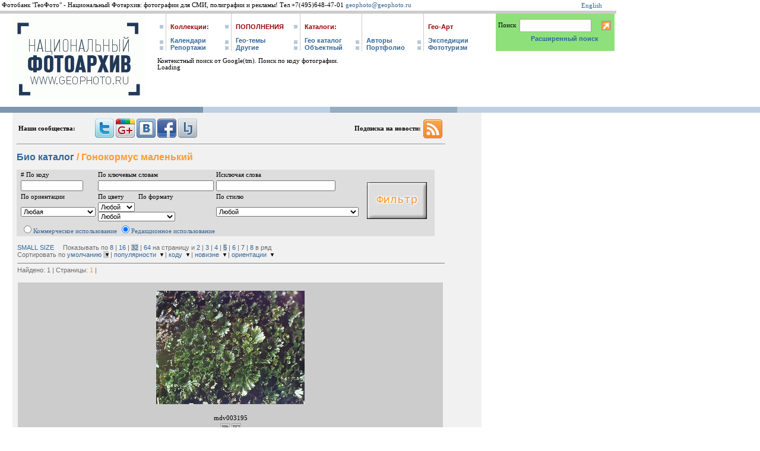

--- FILE ---
content_type: text/html; charset=windows-1251
request_url: http://geophoto.ru/?kolvo=5&sortby=pop2&subaction=size&m=32&action=search22&sruname_of_object=%C3%EE%ED%EE%EA%EE%F0%EC%F3%F1%20%EC%E0%EB%E5%ED%FC%EA%E8%E9
body_size: 8113
content:

<!DOCTYPE HTML PUBLIC "-//W3C//DTD HTML 4.0 Transitional//EN">
<html>
<head>
<title>Гонокормус маленький | Фотобанк ГеоФото/GeoPhoto | GetImages Group</title>
<meta name="resourse-type" content="document">
<META NAME="CONTENT-TYPE" CONTENT="TEXT/HTML; charset=windows-1251">
<META NAME="REVISIT-AFTER" CONTENT="7 DAYS">
<META NAME="PRAGMA" CONTENT="NO-CACHE">
<META NAME="CACHE-CONTROL" CONTENT="NO-CACHE">
<META NAME="Content-Style-Type" content="text/css">
<META NAME="DOCUMENT-STATE" CONTENT="DYNAMIC">
<META NAME="ROBOTS" CONTENT="ALL">
<META NAME="KEYWORDS" CONTENT="Фотографии. Био каталог. Гонокормус маленький">
<META NAME="DESCRIPTION" CONTENT="Фотографии. Био каталог. Гонокормус маленький">
<META NAME="distribution" CONTENT="Global">
<META NAME="robots" CONTENT="INDEX,FOLLOW">
<META HTTP-EQUIV="content-language" CONTENT="ru">
<LINK href="/geophoto.css" rel=stylesheet>
<SCRIPT>function on(obj, color){if (document.all || document.getElementById()) obj.style.backgroundColor =color;}</SCRIPT>
</head>
<body bgcolor="#ffffff"  marginwidth="0" marginheight="0"  style="margin-top: 0px; margin-bottom: 0px; margin-right: 0px; padding: 0; height: auto;" leftmargin=0 topmargin=0>
<!--- start header --->

<table width=1038 border="0">
<tr>
<td id=ts22>
Фотобанк "ГеоФото" - Национальный Фотархив: фотографии для СМИ, полиграфии и рекламы! Тел +7(495)648-47-01 <a href="mailto:geophoto@geophoto.ru">geophoto@geophoto.ru</a>
</td><td>&nbsp;<a class=ts22 href='/?l=EN&action=search22&id=&p=0&subaction=size&group=0&search='>English</a>&nbsp;</td></tr></table>
<table width="100%" border="0" cellspacing="0" cellpadding="0" valign="top">
<tr>
<td>
<table width="1038" border="0" cellspacing="0" cellpadding="0" align="left" valign="top">
<tr><td bgcolor="#cccccc" colspan="4"><img src="spacer.gif" width="1" height="5" alt="" border="0"></td></tr>
<tr>
<td valign="top"><a href="/"><img src="/img/geologo.gif" alt="Фотобанк Гео Фото. Фотографии природы России и Мира" border="0" hspace="20" vspace="2"></a></td>
<td valign="top">
<table width="770" border="0" cellspacing="0" cellpadding="0" valign="top">
<tr>
<td valign="bottom">
<img src="/img/spacer_blue.gif" width="6" height="6" alt="" vspace=7 border="0" hspace="4" vspace="2"><br><br>
<img src="/img/spacer_blue.gif" width="6" height="6" alt="" border="0" hspace="4" vspace="2"><br>
<img src="/img/spacer_blue.gif" width="6" height="6" alt="" border="0" hspace="4" vspace="2">
</td>
<td bgcolor="#cccccc"><img src="/img/spacer.gif" width="1" height="35" alt="" border="0"></td>
<td bgcolor="#ffffff"><img src="/img/spacer.gif" width="7" height="35" alt="" border="0"></td>
<td valign="bottom" width="100">
<a href="/?action=collections" class="link" style="color:#990000">Коллекции:</a><br><br>
<a href="/?action=collections&id=3" class="link">Календари</a><br>
<a href="/?action=show_last_reports" class="link">Репортажи</a>
</td>
<td valign="bottom">
<img src="/img/spacer_blue.gif" width="6" height="6" alt="" vspace=7 border="0" hspace="4" vspace="2"><br><br>
<img src="/img/spacer_blue.gif" width="6" height="6" alt="" border="0" hspace="4" vspace="2"><br>
<img src="/img/spacer_blue.gif" width="6" height="6" alt="" border="0" hspace="4" vspace="2">
</td>
<td bgcolor="#cccccc"><img src="/img/spacer.gif" width="1" height="35" alt="" border="0"></td>
<td bgcolor="#ffffff"><img src="/img/spacer.gif" width="7" height="35" alt="" border="0"></td>
<td valign="bottom" width="100">
<a href="/?action=show_last_collections" class="link" style="color:#990000;text-transform:uppercase">Пополнения</a><br><br>
<a href="/?action=collections&id=6" class="link">Гео-темы</a><br>
<a href="/?action=collections&id=21" class="link">Другие</a>
</td>
<td valign="bottom">
<img src="/img/spacer_blue.gif" width="6" height="6" alt="" vspace=7 border="0" hspace="4" vspace="2"><br><br>
<img src="/img/spacer_blue.gif" width="6" height="6" alt="" border="0" hspace="4" vspace="2"><br>
<img src="/img/spacer_blue.gif" width="6" height="6" alt="" border="0" hspace="4" vspace="2">
</td>
<td bgcolor="#cccccc"><img src="/img/spacer.gif" width="1" height="35" alt="" border="0"></td>
<td bgcolor="#ffffff"><img src="/img/spacer.gif" width="7" height="35" alt="" border="0"></td>
<td valign="bottom" width="90">
<font class="link" style="color:#990000"><a href="/?action=show_item&id=336" class="link" style="color:#990000;">Каталоги</a>:</font><br><br>
<a href="/?action=geolist" class="link">Гео&nbsp;каталог</a>
<br>
<a href="/?action=stocklist" class="link">Объектный</a>
</td>
<td valign="bottom"><img src="/img/spacer_blue.gif" width="6" height="6" alt="" border="0" hspace="4" vspace="2">
<img src="/img/spacer_blue.gif" width="6" height="6" alt="" border="0" hspace="4" vspace="2">
</td>
<td bgcolor="#cccccc"><img src="spacer.gif" width="1" height="35" alt="" border="0"></td>
<td bgcolor="#ffffff"><img src="/img/spacer.gif" width="7" height="35" alt="" border="0"></td>
<td valign="bottom" width="90">
<a href="/?action=authors" class="link">Авторы</a>
<br>
<a href="/?action=portfolio" class="link">Портфолио</a>
</td>
<td valign="bottom"><img src="/img/spacer_blue.gif" width="6" height="6" alt="" border="0" hspace="4" vspace="2">
<img src="/img/spacer_blue.gif" width="6" height="6" alt="" border="0" hspace="4" vspace="2">
</td>
<td bgcolor="#cccccc"><img src="/img/spacer.gif" width="1" height="35" alt="" border="0"></td>
<td bgcolor="#ffffff"><img src="/img/spacer.gif" width="7" height="35" alt="" border="0"></td>
<td valign="bottom" width="90">
<a href="/?action=show_item&id=406" class="link" style="color:#990000;">Гео-Арт</a>
<br><br>
<a href="/?action=showdir&group=21" class="link">Экспедиции</a>
<br><a href="/?action=show_item&id=418" class="link">Фототуризм</a>

</td>






<td width="1"><img src="/img/spacer.gif" width="30" height="35" alt="" border="0"></td>
<td bgcolor=#8ee17a>
	<form action="/" method="get">
	<div class="link"><input type=hidden name=action value=search22>
	<input type=hidden name=from value=geophoto>
	<table width=200 cellspacing="3" cellpadding="1" border="0">
		<tr>
				<td id=ts21 colspan=4 align=right><!-- SEARCH_FORM --></td>
		</tr>
		<tr>
				<td id=ts22>Поиск</td>
				<td><input type="text" name="searchtext" value="" size="18" maxlength="140" style="background-color: rgb(255,255,255); border-color=: rgb(210,255,255); border: 1px solid #a6a6a6; height: 22px;"></td>
				<td id=ts22><!-- ELEMENTS --></td>
				<td><input type="image" src="/img/go.gif" alt="Поиск" border="0"></td>
		</tr>
		<tr>
				<td colspan=3 align=right><a href="/?action=advsearch" class="link">Расширенный поиск</a></td>
		</tr>
	</table>
	</form>
</td>








</tr>

<tr>
<td colspan=22>


<br>
Контекстный поиск от Google(tm). Поиск по коду фотографии.<br>




<style type="text/css">
  .gsc-control-cse {
    font-family: Arial, sans-serif;
    border-color: #E1F3DA;
    background-color: #E1F3DA;
  }
  .gsc-control-cse .gsc-table-result {
    font-family: Arial, sans-serif;
  }
  input.gsc-input {
    border-color: #94CC7A;
  }
  input.gsc-search-button {
    border-color: #94CC7A;
    background-color: #33CC00;
  }
  .gsc-tabHeader.gsc-tabhInactive {
    border-color: #A9DA92;
    background-color: #FFFFFF;
  }
  .gsc-tabHeader.gsc-tabhActive {
    border-color: #B5C9AB;
    background-color: #A9DA92;
  }
  .gsc-tabsArea {
    border-color: #B5C9AB;
  }
  .gsc-webResult.gsc-result,
  .gsc-results .gsc-imageResult {
    border-color: #A9DA92;
    background-color: #FFFFFF;
  }
  .gsc-webResult.gsc-result:hover,
  .gsc-imageResult:hover {
    border-color: #A9DA92;
    background-color: #FFFFFF;
  }
  .gsc-webResult.gsc-result.gsc-promotion:hover {
    border-color: #A9DA92;
    background-color: #FFFFFF;
  }
  .gs-webResult.gs-result a.gs-title:link,
  .gs-webResult.gs-result a.gs-title:link b,
  .gs-imageResult a.gs-title:link,
  .gs-imageResult a.gs-title:link b {
    color: #0066CC;
  }
  .gs-webResult.gs-result a.gs-title:visited,
  .gs-webResult.gs-result a.gs-title:visited b,
  .gs-imageResult a.gs-title:visited,
  .gs-imageResult a.gs-title:visited b {
    color: #0066CC;
  }
  .gs-webResult.gs-result a.gs-title:hover,
  .gs-webResult.gs-result a.gs-title:hover b,
  .gs-imageResult a.gs-title:hover,
  .gs-imageResult a.gs-title:hover b {
    color: #0066CC;
  }
  .gs-webResult.gs-result a.gs-title:active,
  .gs-webResult.gs-result a.gs-title:active b,
  .gs-imageResult a.gs-title:active,
  .gs-imageResult a.gs-title:active b {
    color: #0066CC;
  }
  .gsc-cursor-page {
    color: #0066CC;
  }
  a.gsc-trailing-more-results:link {
    color: #0066CC;
  }
  .gs-webResult .gs-snippet,
  .gs-imageResult .gs-snippet,
  .gs-fileFormatType {
    color: #454545;
  }
  .gs-webResult div.gs-visibleUrl,
  .gs-imageResult div.gs-visibleUrl {
    color: #815FA7;
  }
  .gs-webResult div.gs-visibleUrl-short {
    color: #815FA7;
  }
  .gs-webResult div.gs-visibleUrl-short {
    display: none;
  }
  .gs-webResult div.gs-visibleUrl-long {
    display: block;
  }
  .gs-promotion div.gs-visibleUrl-short {
    display: none;
  }
  .gs-promotion div.gs-visibleUrl-long {
    display: block;
  }
  .gsc-cursor-box {
    border-color: #A9DA92;
  }
  .gsc-results .gsc-cursor-box .gsc-cursor-page {
    border-color: #A9DA92;
    background-color: #FFFFFF;
    color: #0066CC;
  }
  .gsc-results .gsc-cursor-box .gsc-cursor-current-page {
    border-color: #B5C9AB;
    background-color: #A9DA92;
    color: #0066CC;
  }
  .gsc-webResult.gsc-result.gsc-promotion {
    border-color: #94CC7A;
    background-color: #CBE8B4;
  }
  .gsc-completion-title {
    color: #0066CC;
  }
  .gsc-completion-snippet {
    color: #454545;
  }
  .gs-promotion a.gs-title:link,
  .gs-promotion a.gs-title:link *,
  .gs-promotion .gs-snippet a:link {
    color: #0066CC;
  }
  .gs-promotion a.gs-title:visited,
  .gs-promotion a.gs-title:visited *,
  .gs-promotion .gs-snippet a:visited {
    color: #0066CC;
  }
  .gs-promotion a.gs-title:hover,
  .gs-promotion a.gs-title:hover *,
  .gs-promotion .gs-snippet a:hover {
    color: #0066CC;
  }
  .gs-promotion a.gs-title:active,
  .gs-promotion a.gs-title:active *,
  .gs-promotion .gs-snippet a:active {
    color: #0066CC;
  }
  .gs-promotion .gs-snippet,
  .gs-promotion .gs-title .gs-promotion-title-right,
  .gs-promotion .gs-title .gs-promotion-title-right *  {
    color: #454545;
  }
  .gs-promotion .gs-visibleUrl,
  .gs-promotion .gs-visibleUrl-short {
    color: #815FA7;
  }</style>
  
  
  
<div id="cse" style="width: 100%;">Loading</div>
<script src="http://www.google.com/jsapi" type="text/javascript"></script>
<script type="text/javascript"> 
  google.load('search', '1', {language : 'ru', style : google.loader.themes.GREENSKY});
  google.setOnLoadCallback(function() {
    var customSearchOptions = {};  var customSearchControl = new google.search.CustomSearchControl(
      '016498725889865655351:WMX159888241', customSearchOptions);
    customSearchControl.setResultSetSize(google.search.Search.SMALL_RESULTSET);
    var options = new google.search.DrawOptions();
    options.setAutoComplete(true);
    customSearchControl.draw('cse', options);
  }, true);
</script>  




<!--

<form action="http://geophoto.ru/" id="cse-search-box">
  <div>
    <input type="hidden" name="cx" value="partner-pub-8025500580467777:1770327081" />
    <input type="hidden" name="cof" value="FORID:10" />
    <input type="hidden" name="ie" value="Windows-1251" />
    <input type="text" name="q" size="55" />
    <input type="submit" name="sa" value="&#x041f;&#x043e;&#x0438;&#x0441;&#x043a;" />
  </div>
</form>

<script type="text/javascript" src="http://www.google.ru/coop/cse/brand?form=cse-search-box&amp;lang=ru"></script>


<div id="cse-search-results"></div>
<script type="text/javascript">
  var googleSearchIframeName = "cse-search-results";
  var googleSearchFormName = "cse-search-box";
  var googleSearchFrameWidth = 795;
  var googleSearchDomain = "www.google.ru";
  var googleSearchPath = "/cse";
</script>
<script type="text/javascript" src="http://www.google.com/afsonline/show_afs_search.js"></script>


-->


  
  
</td>  
</tr>








</table></td>
</tr><tr><td height=10></td></tr>
</table></td>
</tr>
<tr>
<td><!-- BANNER_SMENA --><table width=100% border="0" cellspacing="0" cellpadding="0">
<tr>
<td bgcolor="#7D97B1" height="10" ><img src="/img/spacer.gif" width="342" height="10" alt="" border="0"></td>
<td bgcolor="#BED0E2" height="10" ><img src="/img/spacer.gif" width="214" height="1" alt="" border="0"></td>
<td bgcolor="#95ACC3" height="10" ><img src="/img/spacer.gif" width="214" height="1" alt="" border="0"></td>
<td bgcolor="#BED0E0" height="10" width="100%" ><img src="/img/spacer.gif" width="1" height="1" alt="" border="0"></td>
</tr>
</table></td>
</tr></table>


<table width=100% height=100% border=0 cellspacing=0 cellpadding=0>
<tr valign=top>
<td width=10 nowrap><img src="/img/spacer.gif" width="21" height="1" alt="" border="0">
</td><td bgcolor="#e5e5e5"><!-- LEFT_NAV -->





</td>
<td bgcolor="#f1f1f1">
<table width="790" border=0 cellpadding=2 cellspacing=2>
<tr valign=top>
<td>
<table width=650 border=0>
<tr>
<td colspan="3" height="9">












<center>
<table width=722 border=0>
<tr>
<td align=left valign=center width=125>
<b>Наши сообщества:</b>
</td>

<td align=left valign=center>
<div class="icons">
<noindex>
<a rel="nofollow" target="_blank" href="http://twitter.com/#!/GeoPhotoArchive">
  <img class="grup" src="http://geophoto.ru/soc-icons/twit.png" title="Присоединиться в Твиттере" width="32" height="32">
</a> 
<a rel="nofollow" target="_blank" href="http://gplus.to/geophoto">
  <img class="grup" src="http://geophoto.ru/soc-icons/google-plus.png" title="Присоединиться в Google Плюс" width="32" height="32">
</a>
<a rel="nofollow" target="_blank" href="http://vk.com/geophotoarchive">
  <img class="grup" src="http://geophoto.ru/soc-icons/vk.png" title="Присоединиться ВКонтакте" width="32" height="32">
</a>
<a rel="nofollow" target="_blank" href="http://www.facebook.com/geophoto.ru">
  <img class="grup" src="http://geophoto.ru/soc-icons/fbk.png" title="Присоединиться в Facebook" width="32" height="32">
</a>
<a rel="nofollow" target="_blank" href="http://geophotoarchive.livejournal.com/">
  <img class="grup" src="http://geophoto.ru/soc-icons/lj.png" title="Присоединиться в Живом Журнале" width="32" height="32">
</a>
</noindex>
</div>
</td>

<td> </td>

<td align=right valign=center>
<b>Подписка на новости:</b>
</td>

<td align=left valign=center width=34>
<div class="icons">
<noindex>
<a rel="nofollow" target="_blank" href="http://rss2lj.net/g+/100148754876762890425">
  <img class="grup" src="http://geophoto.ru/soc-icons/rss.png" title="Подписаться на новости" width="32" height="32">
</a>
</noindex>
</div>
</td>
</tr>
</table>

<!--
<a rel="nofollow" target="_blank" href="Ваш_профиль">
    <img class="grup" src="/icons/li.png" title="Присоединиться в liveinternet" width="32" height="32">
</a>
<a rel="nofollow" target="_blank" href="Ваш_профиль">
  <img class="grup" src="http://geophoto.ru/soc-icons/cs.png" title="Присоединиться в Однокласниках" width="32" height="32">
</a>
<a rel="nofollow" target="_blank" href="Ваш_профиль">
  <img class="grup" src="http://geophoto.ru/soc-icons/mm.png" title="Присоединиться в Моем Мире" width="32" height="32">
</a>
<a rel="nofollow" target="_blank" href="Ваш_профиль">
  <img class="grup" src="http://geophoto.ru/soc-icons/ya.ru.png" title="Присоединиться в в Яндекс-блогах" width="32" height="32">
</a>
<a rel="nofollow" target="_blank" href="Ваш_профиль">
  <img class="grup" src="http://geophoto.ru/soc-icons/youtube.png" title="Присоединиться в youtube" width="32" height="32">
</a>
-->

</center>

<HR>











<div class=ts22><h1><a href="/?action=biolist">Био каталог</a> / Гонокормус маленький</h1>
<form method="get">
<input type=hidden name="action" value="search22">
<input type=hidden name="p" value="0">
<input type=hidden name="m" value="32">
<input type=hidden name="searchtext" value="">
<table class="contentpaneopen" width=700 bgcolor="#dddddd" border=0>
<tr><td rowspan=5></td><td># По коду</td>
<td>По ключевым словам</td>
<td>Исключая слова</td>
<td></td>
</tr>
<tr><td><input type=text name="artikul" value="" size=15></td>
<td><input type=text name="keywords" value="" size=30></td>
<td>
<input type=text name="antikeywords" value="" size=31>
</td><td rowspan=3>
<input type="image" style="margin-right:10px;margin-left:10px;" src="/img/filter_button.gif" alt="Отфильтровать" border="0">
<br></td></tr>
<tr>
<td>По ориентации</td>
<td>По цвету &nbsp;&nbsp;&nbsp;&nbsp;&nbsp;&nbsp; По формату</td>
<td>По стилю</td>
</tr>
<tr><td>
 <select name="orientation" style="font-size:8pt;">
<option value="">Любая<option value='2'>Horizontal<option value='1'>Horizontal Panoramic<option value='3'>Square<option value='4'>Vertical<option value='5'>Vertical Panoramic</select></td><td> <select name="color" style="font-size:8pt;">
<option value="">Любой<option value="1">COLOR
<option value="2">B&W</select>
 &nbsp;&nbsp;&nbsp;
<select name="format" style="font-size:8pt;">
<option value="" selected>Любой<option value='8'>35 mm Negative B&W<option value='7'>35 mm Negative Color<option value='2'>35 mm Slide<option value='61'>4"x5" Slide<option value='17'>45x60 mm Slide<option value='63'>60 mm B&W Negative<option value='62'>60 mm Color Negative<option value='18'>60x120 mm Slide<option value='19'>60x60 mm Slide<option value='21'>60x70 mm Slide<option value='22'>60x90 mm Slide<option value='27'>90x120 mm Slide<option value='28'>90x180 mm Slide<option value='30'>Digital<option value='60'>illustration</select>
</td><td><select name="style" style="font-size:8pt;">
<option value="" selected>Любой<option value='61'><option value='60'>***<option value='1'>Анималистика (животные)<option value='31'>Архивные материалы<option value='2'>Архитектура<option value='3'>Аэрофотосъемка<option value='4'>Гео-репортаж (города и страны)<option value='5'>Живопись и графика<option value='37'>Животные - жанр, постановка<option value='113'>Компьютерная графика,  фотомонтаж<option value='6'>Космические явления<option value='32'>Культурные традиции<option value='36'>Ландшафт деревенский<option value='34'>Люди, Жанр. Художественная фотография<option value='7'>Макрофото<option value='8'>Микрофото<option value='9'>Натюрморт<option value='10'>Наука и медицина<option value='30'>Новости<option value='12'>Пейзаж городской<option value='11'>Пейзаж и ландшафт<option value='13'>Пейзаж морской<option value='14'>Подводная фотография<option value='15'>Портрет, постановка<option value='16'>Предметы и объекты<option value='17'>Предметы искусства<option value='35'>Приключения и Открытие<option value='29'>Промышленность<option value='18'>Путешествия и туризм<option value='19'>Репортаж<option value='20'>Спорт и Экстрим<option value='40'>Стрит-фото<option value='21'>Текстуры и Фактуры<option value='22'>Технофактуры<option value='23'>Фотоимпрессионизм и абстракция<option value='24'>Фрагмент в природе<option value='25'>Фрагмент городской<option value='26'>Цветы и растения<option value='33'>Экология и Катаклизмы<option value='27'>Этнография<option value='28'>Явления природы</select>
</td>
</tr><tr>
<td colspan=3><input type=radio name=eo value='0'><a href=/?action=show_item&id=484>Коммерческое использование</a>
<input type=radio name=eo value='' checked><a href=/?action=show_item&id=485>Редакционное использование</a>
</td>
</tr>
</form></table><br>
<table width=100% cellpadding=1 cellspacing=0>
<tr valign=top>
    <td class=txt_table> <a href=/?subaction=small&kolvo=5&sortby=pop2&m=32&action=search22&sruname_of_object=%C3%EE%ED%EE%EA%EE%F0%EC%F3%F1%20%EC%E0%EB%E5%ED%FC%EA%E8%E9>SMALL SIZE</a> &nbsp;&nbsp;&nbsp;
    Показывать по
    <a href='/?m=8&kolvo=5&sortby=pop2&subaction=size&action=search22&sruname_of_object=%C3%EE%ED%EE%EA%EE%F0%EC%F3%F1%20%EC%E0%EB%E5%ED%FC%EA%E8%E9'>8</a> |
    <a href='/?m=16&kolvo=5&sortby=pop2&subaction=size&action=search22&sruname_of_object=%C3%EE%ED%EE%EA%EE%F0%EC%F3%F1%20%EC%E0%EB%E5%ED%FC%EA%E8%E9'>16</a> |
    <a href='/?m=32&kolvo=5&sortby=pop2&subaction=size&action=search22&sruname_of_object=%C3%EE%ED%EE%EA%EE%F0%EC%F3%F1%20%EC%E0%EB%E5%ED%FC%EA%E8%E9' style='background-color:#cccccc'>32</a> |
    <a href='/?m=64&kolvo=5&sortby=pop2&subaction=size&action=search22&sruname_of_object=%C3%EE%ED%EE%EA%EE%F0%EC%F3%F1%20%EC%E0%EB%E5%ED%FC%EA%E8%E9'>64</a>
     на страницу и
    <a href='/?kolvo=2&sortby=pop2&subaction=size&m=32&action=search22&sruname_of_object=%C3%EE%ED%EE%EA%EE%F0%EC%F3%F1%20%EC%E0%EB%E5%ED%FC%EA%E8%E9'>2</a> |
    <a href='/?kolvo=3&sortby=pop2&subaction=size&m=32&action=search22&sruname_of_object=%C3%EE%ED%EE%EA%EE%F0%EC%F3%F1%20%EC%E0%EB%E5%ED%FC%EA%E8%E9'>3</a> |
    <a href='/?kolvo=4&sortby=pop2&subaction=size&m=32&action=search22&sruname_of_object=%C3%EE%ED%EE%EA%EE%F0%EC%F3%F1%20%EC%E0%EB%E5%ED%FC%EA%E8%E9'>4</a> |
    <a href='/?kolvo=5&sortby=pop2&subaction=size&m=32&action=search22&sruname_of_object=%C3%EE%ED%EE%EA%EE%F0%EC%F3%F1%20%EC%E0%EB%E5%ED%FC%EA%E8%E9' style='background-color:#cccccc'>5</a> |
    <a href='/?kolvo=6&sortby=pop2&subaction=size&m=32&action=search22&sruname_of_object=%C3%EE%ED%EE%EA%EE%F0%EC%F3%F1%20%EC%E0%EB%E5%ED%FC%EA%E8%E9'>6</a> |
    <a href='/?kolvo=7&sortby=pop2&subaction=size&m=32&action=search22&sruname_of_object=%C3%EE%ED%EE%EA%EE%F0%EC%F3%F1%20%EC%E0%EB%E5%ED%FC%EA%E8%E9'>7</a> |
    <a href='/?kolvo=8&sortby=pop2&subaction=size&m=32&action=search22&sruname_of_object=%C3%EE%ED%EE%EA%EE%F0%EC%F3%F1%20%EC%E0%EB%E5%ED%FC%EA%E8%E9'>8</a> в ряд
    <br>
    Сортировать по
    <a href='/?sortby=pop&kolvo=5&subaction=size&m=32&action=search22&sruname_of_object=%C3%EE%ED%EE%EA%EE%F0%EC%F3%F1%20%EC%E0%EB%E5%ED%FC%EA%E8%E9'>умолчанию</a>
    <a href='/?sortby=pop2&kolvo=5&subaction=size&m=32&action=search22&sruname_of_object=%C3%EE%ED%EE%EA%EE%F0%EC%F3%F1%20%EC%E0%EB%E5%ED%FC%EA%E8%E9' style='background-color:#cccccc'><img src="/img/i-sort-desc.gif" alt="В обратном порядке"></a> |
    <a href='/?sortby=pop3&kolvo=5&subaction=size&m=32&action=search22&sruname_of_object=%C3%EE%ED%EE%EA%EE%F0%EC%F3%F1%20%EC%E0%EB%E5%ED%FC%EA%E8%E9'>популярности</a>
    <a href='/?sortby=pop4&kolvo=5&subaction=size&m=32&action=search22&sruname_of_object=%C3%EE%ED%EE%EA%EE%F0%EC%F3%F1%20%EC%E0%EB%E5%ED%FC%EA%E8%E9'><img src="/img/i-sort-desc.gif" alt="В обратном порядке"></a> |
    <a href='/?sortby=art&kolvo=5&subaction=size&m=32&action=search22&sruname_of_object=%C3%EE%ED%EE%EA%EE%F0%EC%F3%F1%20%EC%E0%EB%E5%ED%FC%EA%E8%E9'>коду</a>
    <a href='/?sortby=art2&kolvo=5&subaction=size&m=32&action=search22&sruname_of_object=%C3%EE%ED%EE%EA%EE%F0%EC%F3%F1%20%EC%E0%EB%E5%ED%FC%EA%E8%E9'><img src="/img/i-sort-desc.gif" alt="В обратном порядке"></a> |
    <a href='/?sortby=pdate&kolvo=5&subaction=size&m=32&action=search22&sruname_of_object=%C3%EE%ED%EE%EA%EE%F0%EC%F3%F1%20%EC%E0%EB%E5%ED%FC%EA%E8%E9'>новизне</a>
    <a href='/?sortby=pdate2&kolvo=5&subaction=size&m=32&action=search22&sruname_of_object=%C3%EE%ED%EE%EA%EE%F0%EC%F3%F1%20%EC%E0%EB%E5%ED%FC%EA%E8%E9'><img src="/img/i-sort-desc.gif" alt="В обратном порядке"></a> |
    <a href='/?sortby=orient&kolvo=5&subaction=size&m=32&action=search22&sruname_of_object=%C3%EE%ED%EE%EA%EE%F0%EC%F3%F1%20%EC%E0%EB%E5%ED%FC%EA%E8%E9'>ориентации</a>
    <a href='/?sortby=orient2&kolvo=5&subaction=size&m=32&action=search22&sruname_of_object=%C3%EE%ED%EE%EA%EE%F0%EC%F3%F1%20%EC%E0%EB%E5%ED%FC%EA%E8%E9'><img src="/img/i-sort-desc.gif" alt="В обратном порядке"></a>

    </td></tr><tr valign=top>
    <td class=txt_table>
    <hr noshade size=1>
    Найдено: 1 | Страницы:   <font class=txt21>1</font> |</td></tr></table><br><title>Поиск</title><!!!text!!!>
<table border=0 cellspacing=2
cellpadding=4 width=100%><tr>
<form name=items id=items method=post>
<input type=hidden name=action value=search22>
<input type=hidden name=subaction value=''>
<input type=hidden name=id value=''><td width="25%" bgcolor="#cccccc" align=center>
       <a href="/?action=show&id=57765"><img alt="Гонокормус маленький (Gonocormus minutus) Растения Приморья" border="1" style="border-color:black;" hspace="10" vspace="10"  
        src="/mediumlib/mdv003195m.jpg"></a> 
       <br><div class=number>mdv003195</div>
      <table><tr valign=top><td valign=top><a href="#" onclick="this.href='/?group=0&action=add2lightbox&id=57765&artikul=mdv003195'"><img src=/img/lightbox.gif alt="Добавить в lightbox" border="0" style="border-color:black;"></a> <a href=/?action=show&id=57765#rm_pricing><img src=/img/korzina.gif alt="Добавить в корзину (расчет стоимости)" border="0" style="border-color:black;"></a> </td></tr></table></td><tr>
    <td width="25%"  bgcolor="#ededed" align=center valign=top>
    <div class=txt>Гонокормус маленький (Gonocormus minutus) Растения Приморья </div>
    </td></tr><script language=javascript1.2 type="text/javascript">
function postix1()
{
items.subaction.value='enable_pic';
items.submit();
}
function postix2()
{
items.subaction.value='disable_pic';
items.submit();
}
function postix3()
{
items.subaction.value='delete_from_portfolio';
items.submit();
}
function postix4()
{
items.subaction.value='delete_from_collection';
items.submit();
}
function postix5()
{
items.action.value='batch_edition';
items.submit();
}
function postix6()
{
items.action.value='add2lightbox';
items.submit();
}
function postix7()
{
items.action.value='add2basket';
items.submit();
}
function postix8()
{
items.action.value='add2basketstep1';
items.submit();
}
function postix9()
{
items.action.value='add2lightbox2';
items.submit();
}
</script>
<tr><td colspan=4>
</td></tr></form></table><br>
<table width=100% cellpadding=1 cellspacing=0>
<tr valign=top>
    <td class=txt_table> <a href=/?subaction=small&kolvo=5&sortby=pop2&m=32&action=search22&sruname_of_object=%C3%EE%ED%EE%EA%EE%F0%EC%F3%F1%20%EC%E0%EB%E5%ED%FC%EA%E8%E9>SMALL SIZE</a> &nbsp;&nbsp;&nbsp;
    Показывать по
    <a href='/?m=8&kolvo=5&sortby=pop2&subaction=size&action=search22&sruname_of_object=%C3%EE%ED%EE%EA%EE%F0%EC%F3%F1%20%EC%E0%EB%E5%ED%FC%EA%E8%E9'>8</a> |
    <a href='/?m=16&kolvo=5&sortby=pop2&subaction=size&action=search22&sruname_of_object=%C3%EE%ED%EE%EA%EE%F0%EC%F3%F1%20%EC%E0%EB%E5%ED%FC%EA%E8%E9'>16</a> |
    <a href='/?m=32&kolvo=5&sortby=pop2&subaction=size&action=search22&sruname_of_object=%C3%EE%ED%EE%EA%EE%F0%EC%F3%F1%20%EC%E0%EB%E5%ED%FC%EA%E8%E9' style='background-color:#cccccc'>32</a> |
    <a href='/?m=64&kolvo=5&sortby=pop2&subaction=size&action=search22&sruname_of_object=%C3%EE%ED%EE%EA%EE%F0%EC%F3%F1%20%EC%E0%EB%E5%ED%FC%EA%E8%E9'>64</a>
     на страницу и
    <a href='/?kolvo=2&sortby=pop2&subaction=size&m=32&action=search22&sruname_of_object=%C3%EE%ED%EE%EA%EE%F0%EC%F3%F1%20%EC%E0%EB%E5%ED%FC%EA%E8%E9'>2</a> |
    <a href='/?kolvo=3&sortby=pop2&subaction=size&m=32&action=search22&sruname_of_object=%C3%EE%ED%EE%EA%EE%F0%EC%F3%F1%20%EC%E0%EB%E5%ED%FC%EA%E8%E9'>3</a> |
    <a href='/?kolvo=4&sortby=pop2&subaction=size&m=32&action=search22&sruname_of_object=%C3%EE%ED%EE%EA%EE%F0%EC%F3%F1%20%EC%E0%EB%E5%ED%FC%EA%E8%E9'>4</a> |
    <a href='/?kolvo=5&sortby=pop2&subaction=size&m=32&action=search22&sruname_of_object=%C3%EE%ED%EE%EA%EE%F0%EC%F3%F1%20%EC%E0%EB%E5%ED%FC%EA%E8%E9' style='background-color:#cccccc'>5</a> |
    <a href='/?kolvo=6&sortby=pop2&subaction=size&m=32&action=search22&sruname_of_object=%C3%EE%ED%EE%EA%EE%F0%EC%F3%F1%20%EC%E0%EB%E5%ED%FC%EA%E8%E9'>6</a> |
    <a href='/?kolvo=7&sortby=pop2&subaction=size&m=32&action=search22&sruname_of_object=%C3%EE%ED%EE%EA%EE%F0%EC%F3%F1%20%EC%E0%EB%E5%ED%FC%EA%E8%E9'>7</a> |
    <a href='/?kolvo=8&sortby=pop2&subaction=size&m=32&action=search22&sruname_of_object=%C3%EE%ED%EE%EA%EE%F0%EC%F3%F1%20%EC%E0%EB%E5%ED%FC%EA%E8%E9'>8</a> в ряд
    <br>
    Сортировать по
    <a href='/?sortby=pop&kolvo=5&subaction=size&m=32&action=search22&sruname_of_object=%C3%EE%ED%EE%EA%EE%F0%EC%F3%F1%20%EC%E0%EB%E5%ED%FC%EA%E8%E9'>умолчанию</a>
    <a href='/?sortby=pop2&kolvo=5&subaction=size&m=32&action=search22&sruname_of_object=%C3%EE%ED%EE%EA%EE%F0%EC%F3%F1%20%EC%E0%EB%E5%ED%FC%EA%E8%E9' style='background-color:#cccccc'><img src="/img/i-sort-desc.gif" alt="В обратном порядке"></a> |
    <a href='/?sortby=pop3&kolvo=5&subaction=size&m=32&action=search22&sruname_of_object=%C3%EE%ED%EE%EA%EE%F0%EC%F3%F1%20%EC%E0%EB%E5%ED%FC%EA%E8%E9'>популярности</a>
    <a href='/?sortby=pop4&kolvo=5&subaction=size&m=32&action=search22&sruname_of_object=%C3%EE%ED%EE%EA%EE%F0%EC%F3%F1%20%EC%E0%EB%E5%ED%FC%EA%E8%E9'><img src="/img/i-sort-desc.gif" alt="В обратном порядке"></a> |
    <a href='/?sortby=art&kolvo=5&subaction=size&m=32&action=search22&sruname_of_object=%C3%EE%ED%EE%EA%EE%F0%EC%F3%F1%20%EC%E0%EB%E5%ED%FC%EA%E8%E9'>коду</a>
    <a href='/?sortby=art2&kolvo=5&subaction=size&m=32&action=search22&sruname_of_object=%C3%EE%ED%EE%EA%EE%F0%EC%F3%F1%20%EC%E0%EB%E5%ED%FC%EA%E8%E9'><img src="/img/i-sort-desc.gif" alt="В обратном порядке"></a> |
    <a href='/?sortby=pdate&kolvo=5&subaction=size&m=32&action=search22&sruname_of_object=%C3%EE%ED%EE%EA%EE%F0%EC%F3%F1%20%EC%E0%EB%E5%ED%FC%EA%E8%E9'>новизне</a>
    <a href='/?sortby=pdate2&kolvo=5&subaction=size&m=32&action=search22&sruname_of_object=%C3%EE%ED%EE%EA%EE%F0%EC%F3%F1%20%EC%E0%EB%E5%ED%FC%EA%E8%E9'><img src="/img/i-sort-desc.gif" alt="В обратном порядке"></a> |
    <a href='/?sortby=orient&kolvo=5&subaction=size&m=32&action=search22&sruname_of_object=%C3%EE%ED%EE%EA%EE%F0%EC%F3%F1%20%EC%E0%EB%E5%ED%FC%EA%E8%E9'>ориентации</a>
    <a href='/?sortby=orient2&kolvo=5&subaction=size&m=32&action=search22&sruname_of_object=%C3%EE%ED%EE%EA%EE%F0%EC%F3%F1%20%EC%E0%EB%E5%ED%FC%EA%E8%E9'><img src="/img/i-sort-desc.gif" alt="В обратном порядке"></a>

    </td></tr><tr valign=top>
    <td class=txt_table>
    <hr noshade size=1>
    Найдено: 1 | Страницы:   <font class=txt21>1</font> |</td></tr></table><br></div>




</td>
</tr>
</table>


</td>
</tr>
</table>
</td>
<td bgcolor=white width=100%><!-- ADV_5 --><p class=ts22></p>


<!-- блок справа под банером -->



























</td>
</tr>
</table></td>
</tr>
</table></td>
</tr>
</table>

<table width=1038 bgcolor="#ffffff" height=100>
<tr><td>

<div align="center">
<p align=center id=ts22>&copy; 2002-2022  Фотобанк "ГеоФото" - Национальный фотоархив. Все права защищены.<br>Агентство Авторской Фотографии. Свидетельство о регистрации СМИ: Эл № ФС77-50557<br>Москва, ул. Золоторожский Вал, д. 32, стр. 4, оф. 301-308, Тел: +7 (495) 648-47-01<br><a href="mailto:geophoto@geophoto.ru">geophoto@geophoto.ru</a></p>
<center>
<a href=/?action=show_item&id=240>Реклама на сайте</a>
</center>


<!--Rating@Mail.ru COUNTER-->
<script language="JavaScript"><!--
d=document;a='';a+=';r='+escape(d.referrer)
js=10//--></script><script language="JavaScript1.1"><!--
a+=';j='+navigator.javaEnabled()
js=11//--></script><script language="JavaScript1.2"><!--
s=screen;a+=';s='+s.width+'*'+s.height
a+=';d='+(s.colorDepth?s.colorDepth:s.pixelDepth)
js=12//--></script><script language="JavaScript1.3"><!--
js=13//--></script><script language="JavaScript"><!--
d.write('<a href="http://top.mail.ru/jump?from=281674"'+
' target=_top><img src="http://top.list.ru/counter'+
'?id=281674;t=130;js='+js+a+';rand='+Math.random()+
'" alt="Рейтинг@Mail.ru"'+' border=0 height=40 width=88></a>')
if(js>11)d.write('<'+'!-- ')//--></script><noscript> </noscript><script language="JavaScript"><!--
if(js>11)d.write('--'+'>')//--></script>
<!--/COUNTER-->
<script language="JavaScript"><!--
document.write('<a href="http://www.liveinternet.ru/click" '+
'target=_blank><img src="http://counter.yadro.ru/hit?t16.10;r'+
escape(document.referrer)+((typeof(screen)=='undefined')?'':
';s'+screen.width+'*'+screen.height+'*'+(screen.colorDepth?
screen.colorDepth:screen.pixelDepth))+';u'+escape(document.URL)+
';'+Math.random()+
'" title="liveinternet.ru: показано число просмотров за 24 часа, посетителей за 24 часа и за сегодн\я" '+
'border=0 width=88 height=31></a>')//--></script>
</noindex>
</div>   



<script type="text/javascript">

  var _gaq = _gaq || [];
  _gaq.push(['_setAccount', 'UA-45257588-1']);
  _gaq.push(['_trackPageview']);

  (function() {
    var ga = document.createElement('script'); ga.type = 'text/javascript'; ga.async = true;
    ga.src = ('https:' == document.location.protocol ? 'https://ssl' : 'http://www') + '.google-analytics.com/ga.js';
    var s = document.getElementsByTagName('script')[0]; s.parentNode.insertBefore(ga, s);
  })();

</script>

</div>
</td></tr></table>
</body>


--- FILE ---
content_type: text/css
request_url: http://geophoto.ru/geophoto.css
body_size: 2487
content:
BODY, TD, INPUT {font-family: Verdana, Arial, Helvetica, sans-serif; font-size: 8pt; font-weight: normal; color: #000000}
.link {
  	text-decoration: none;
  	color:#336699;
  	font-family : Verdana, Arial, Times New Roman, Verdana, Sans Serif;
  	font-size : 8pt;
  	font-weight : bold;
  	border-color : #000000;
	MARGIN-LEFT: 0pt;
	MARGIN-BOTTOM: 0pt;
	MARGIN-TOP: 0pt;
}
a:link {
  	text-decoration: none;
  	color:#336699;
  }
img {border:0px;}

a:visited {
  	text-decoration: none;
  	color:#336699;
  }

.link:hover { text-decoration: underline;
   color: #ff9933;
   }

a:hover { text-decoration: underline;
   color: #ff9933;
   }

   .link_inactive {
  	text-decoration: none;
  	color:#ff9933;
  	font-family : Verdana, Arial, Times New Roman,  Sans Serif;
  	font-size : 10pt;
  	font-weight : bold;
    border-color : #000000;
  	MARGIN-LEFT: 4pt;
	MARGIN-BOTTOM: 0pt;
	MARGIN-TOP: 0pt;
  }

   .linksearch {
  	text-decoration: none;
  	color:#336699;
  	font-family : Verdana, Arial, Times New Roman, Verdana, Sans Serif;
  	font-size : 12px;
  	font-weight : bold;
  	border-color : #000000;
	MARGIN-LEFT: 10pt;
	MARGIN-BOTTOM: 0pt;
	MARGIN-TOP: 0pt;
  }
   .linksearch:hover { text-decoration: underline;
   color: #ff6600;
   }

   .link_h {
  	text-decoration: none;
  	color:#ffffff;
  	font-family :  Arial, Times New Roman, Verdana, Sans Serif;
  	font-size : 11px;
  	font-weight : bold;
  	MARGIN-LEFT: 2pt;
	MARGIN-BOTTOM: 0pt;
	MARGIN-TOP: 0pt;
  }
   .link_h:hover { text-decoration: none;
   color: #ffffff;
   }
 .link_h1 {
  	text-decoration: none;
  	color:#000000;
  	font-family :  Arial, Times New Roman, Verdana, Sans Serif;
  	font-size : 13px;
  	font-weight : normal;
  	MARGIN-LEFT: 30pt;
	MARGIN-BOTTOM: 0pt;
	MARGIN-TOP: 0pt;
  }
   .link_h1:hover { text-decoration: underline;
   color: #ff6633;
   }

   .link1 {
  	text-decoration: none;
  	color:#336699;
  	font-family : Arial, Times New Roman, Verdana, Sans Serif;
  	font-size : 11px;
  	font-weight : normal;
	MARGIN-LEFT: 0pt;
	MARGIN-BOTTOM: 0pt;
	MARGIN-TOP: 0pt;
  }
   .link1:hover { text-decoration: underline;
   color: #ff9933;
   }
   .link2 {
  	text-decoration: none;
  	color:#336699;
  	font-family : Arial, Times New Roman, Verdana, Sans Serif;
  	font-size : 11px;
  	font-weight : normal;
	MARGIN-LEFT: 20pt;
	MARGIN-BOTTOM: 0pt;
	MARGIN-TOP: 0pt;
  }
   .link2:hover { text-decoration: underline;
   color: #ff9933;
   }

   .link3 {
  	text-decoration: none;
  	color:#336699;
  	font-family : Verdana, Arial, Times New Roman, Verdana, Sans Serif;
  	font-size : 12px;
  	font-weight : bold;
	MARGIN-LEFT: 0pt;
	MARGIN-BOTTOM: 0pt;
	MARGIN-TOP: 0pt;
  }
   .link3:hover { text-decoration: underline;
   color: #ff9933;
   }
.txt_white {
	text-decoration: none;
	color: #e2e2e2;
	font-family : Verdana, Geneva, Arial, Helvetica, sans-serif;
	font-size : 11px;
	font-weight : normal;
	MARGIN-LEFT: 10pt;
	MARGIN-BOTTOM: 0pt;
	MARGIN-TOP: 0pt;
	MARGIN-RIGHT: 10pt;
	}
.txt_white:hover {
	text-decoration: none;
	color: Red;
	font-family : Verdana, Geneva, Arial, Helvetica, sans-serif;
	font-size : 11px;
	font-weight : normal;
	MARGIN-LEFT: 10pt;
	MARGIN-BOTTOM: 0pt;
	MARGIN-TOP: 0pt;
	MARGIN-RIGHT: 10pt;
	}
.nav_sub {
  	text-decoration: none;
  	color:#5e5e5e;
  	font-family :  Verdana, Arial, Times New Roman, Sans Serif;
  	font-size : 8pt;
  	font-weight : normal;
	MARGIN-LEFT: 0pt;
	MARGIN-BOTTOM: 0pt;
	MARGIN-TOP: 0pt;
	  }
.nav_sub5 {
  	text-decoration: none;
  	color:#5e5e5e;
  	font-family :  Verdana, Times New Roman, Verdana, Sans Serif;
  	font-size : 8pt;
  	font-weight : normal;
	MARGIN-LEFT: 0pt;
	MARGIN-BOTTOM: 0pt;
	MARGIN-TOP: 0pt;
	  }
.nav_sub5:hover {
  	text-decoration: underline;
  	color:#ff9933;
  	font-family :  Verdana, Times New Roman, Verdana, Sans Serif;
  	font-size : 8pt;
  	font-weight : normal;
	MARGIN-LEFT: 0pt;
	MARGIN-BOTTOM: 0pt;
	MARGIN-TOP: 0pt;
	  }
 .nav_sub:hover {
  	text-decoration: underline;
  	color:#ff9933;
  	font-family :  Verdana, Arial, Times New Roman, Sans Serif;
  	font-size : 8pt;
  	font-weight : normal;
	MARGIN-LEFT: 0pt;
	MARGIN-BOTTOM: 0pt;
	MARGIN-TOP: 0pt;
	  }

	  .nav {
  	text-decoration: none;
  	color:#939393;
  	font-family :  Arial, Times New Roman, Verdana, Sans Serif;
  	font-size : 8pt;
  	font-weight : normal;
	MARGIN-LEFT: 0pt;
	MARGIN-BOTTOM: 0pt;
	MARGIN-TOP: 0pt;
	  }

	  .nav:hover {
  	text-decoration: underline;
  	color:#990000;
  	font-family :  Arial, Times New Roman, Verdana, Sans Serif;
  	font-size : 11px;
  	font-weight : normal;
	MARGIN-LEFT: 0pt;
	MARGIN-BOTTOM: 0pt;
	MARGIN-TOP: 0pt;
	  }

  .nav_sub_txt {
  	text-decoration: none;
  	color:#000000;
  	font-family : Verdana, Arial, Times New Roman, Verdana, Sans Serif;
  	font-size : 11px;
  	font-weight : normal;
  	MARGIN-LEFT: 2pt;
	MARGIN-BOTTOM: 0pt;
	MARGIN-TOP: 3pt;
  }
  .nav_sub_txt:hover {
  	text-decoration: underline;
  	color:#a5a5a5;
  	font-family : Verdana, Arial, Times New Roman, Verdana, Sans Serif;
  	font-size : 11px;
  	font-weight : normal;
  	MARGIN-LEFT: 2pt;
	MARGIN-BOTTOM: 0pt;
	MARGIN-TOP: 3pt;
  }


   .link_1 {
	text-decoration: none;
	color: #ffffff;
	font-family : Arial, Helvetica, sans-serif;
	font-size : 9px;
	font-weight : normal;
	MARGIN-LEFT: 0pt;
	MARGIN-BOTTOM: 0pt;
	MARGIN-TOP: 0pt;

}
.link_1:hover {
	text-decoration: underline;
	color: #cccccc;
	font-family : Arial, Helvetica, sans-serif;
	font-size : 9px;
	font-weight : normal;
	MARGIN-LEFT: 0pt;
	MARGIN-BOTTOM: 3pt;
	MARGIN-TOP: 3pt;

}
.top_menu {
  	text-decoration: none;
  	color:#737373;
  	font-family :  Arial, Times New Roman, Verdana, Sans Serif;
  	font-size : 12px;
  	font-weight : bold;
  	border-color : #000000;
	MARGIN-LEFT: 8pt;
	MARGIN-BOTTOM: 0pt;
	MARGIN-TOP: 3pt;
  }

  .top_menu:hover {
  	text-decoration: underline;
  	color:#ff9933;
  	font-family :  Arial, Times New Roman, Verdana, Sans Serif;
  	font-size : 12px;
  	font-weight : bold;
  	border-color : #000000;
	MARGIN-LEFT: 2pt;
	MARGIN-BOTTOM: 0pt;
	MARGIN-TOP: 3pt;
  }

  .menu {
  	text-decoration: none;
  	color:#d6d6d6;
  	font-family :  Arial, Times New Roman, Verdana, Sans Serif;
  	font-size : 12px;
  	font-weight : bold;
  	border-color : #000000;
	MARGIN-LEFT: 2pt;
	MARGIN-BOTTOM: 0pt;
	MARGIN-TOP: 3pt;
  }

  .menu:hover {
  	text-decoration: underline;
  	color:#ffcc00;
  	font-family :  Arial, Times New Roman, Verdana, Sans Serif;
  	font-size : 12px;
  	font-weight : bold;
  	border-color : #000000;
	MARGIN-LEFT: 2pt;
	MARGIN-BOTTOM: 0pt;
	MARGIN-TOP: 3pt;
  }



  .left_menu {
  	text-decoration: none;
  	color:#000000;
  	font-family :  Arial, Times New Roman, Verdana, Sans Serif;
  	font-size : 12px;
  	font-weight : normal;
  	border-color : #000000;
	MARGIN-LEFT: 2pt;
	MARGIN-BOTTOM: 0pt;
	MARGIN-TOP: 3pt;
  }
  .left_menu:hover {
  	text-decoration: underline;
  	color:#636363;
  	font-family :  Arial, Times New Roman, Verdana, Sans Serif;
  	font-size : 12px;
  	font-weight : normal;
  	border-color : #000000;
	MARGIN-LEFT: 2pt;
	MARGIN-BOTTOM: 0pt;
	MARGIN-TOP: 3pt;
  }
  .mailto {
  	text-decoration: none;
  	color:#000000;
  	font-family : Times New Roman, Verdana, Sans Serif;
  	font-size : 11px;
  	font-weight : normal;
  	border-color : #000000;
	MARGIN-LEFT: 0pt;
	MARGIN-BOTTOM: 0pt;
	MARGIN-TOP: 0pt;
  }
   .mailto:hover {
  	text-decoration: underline;
  	color:#606060;
  	font-family : Times New Roman, Verdana, Sans Serif;
  	font-size : 11px;
  	font-weight : normal;
  	border-color : #000000;
	MARGIN-LEFT: 0pt;
	MARGIN-BOTTOM: 0pt;
	MARGIN-TOP: 0pt;
  }

   .number {
  	text-decoration: none;
  	color:#000000;
  	font-family : Verdana, Sans Serif;
  	font-size : 11px;
  	font-weight : normal;
  	border-color : #000000;
	MARGIN-LEFT: 0pt;
	MARGIN-BOTTOM: 0pt;
	MARGIN-TOP: 5pt;
  }
   .number:hover {
  	text-decoration: underline;
  	color:#606060;
  	font-family : Times New Roman, Verdana, Sans Serif;
  	font-size : 11px;
  	font-weight : normal;
  	border-color : #000000;
	MARGIN-LEFT: 0pt;
	MARGIN-BOTTOM: 0pt;
	MARGIN-TOP: 0pt;
  }

.txt {
	text-decoration: none;
	color: #6c6c6c;
	font-family : Verdana, Geneva, Arial, Helvetica, sans-serif;
	font-size : 11px;
	font-weight : normal;
	MARGIN-LEFT: 10pt;
	MARGIN-BOTTOM: 0pt;
	MARGIN-TOP: 0pt;
	MARGIN-RIGHT: 10pt;
	}

.txt:hover {
	text-decoration: none;
	color: #ff9933;
	font-family : Verdana, Geneva, Arial, Helvetica, sans-serif;
	font-size : 11px;
	font-weight : normal;
	MARGIN-LEFT: 10pt;
	MARGIN-BOTTOM: 0pt;
	MARGIN-TOP: 0pt;
	MARGIN-RIGHT: 10pt;
	}
.txt2 {
	text-decoration: underline;
	color: #ff9933;
	font-family : Verdana, Geneva, Arial, Helvetica, sans-serif;
	font-size : 11px;
	font-weight : normal;
	MARGIN-LEFT: 10pt;
	MARGIN-BOTTOM: 0pt;
	MARGIN-TOP: 0pt;
	MARGIN-RIGHT: 10pt;
	}
.txt2:hover {
	text-decoration: underline;
	color: #ff9933;
	font-family : Verdana, Geneva, Arial, Helvetica, sans-serif;
	font-size : 11px;
	font-weight : normal;
	MARGIN-LEFT: 10pt;
	MARGIN-BOTTOM: 0pt;
	MARGIN-TOP: 0pt;
	MARGIN-RIGHT: 10pt;
	}
.txt21 {
	text-decoration: none;
	color: #ff9933;
	font-family : Verdana, Geneva, Arial, Helvetica, sans-serif;
	font-size : 11px;
	font-weight : normal;
	MARGIN-LEFT: 0pt;
	MARGIN-BOTTOM: 0pt;
	MARGIN-TOP: 0pt;
	MARGIN-RIGHT: 0pt;
	}

	.txt_table {
	text-decoration: none;
	color: #6c6c6c;
	font-family : Verdana, Geneva, Arial, Helvetica, sans-serif;
	font-size : 11px;
	font-weight : normal;
	MARGIN-LEFT: pt;
	MARGIN-BOTTOM: 0pt;
	MARGIN-TOP: 0pt;
	MARGIN-RIGHT: 0pt;
	}

  .txt_bold {text-decoration: none;
   color:#3b3b3b;
   font-family : Verdana, Geneva, Arial, Helvetica, sans-serif;
   font-size : 11px;
   font-weight : bold;}

    .txt_submenu {text-decoration: none;
   color:#999999;
   font-family : Verdana, Geneva, Arial, Helvetica, sans-serif;
   font-size : 11px;
   font-weight : normal;}

   .submenu {text-decoration: none;
   color:#999999;
   font-family : Verdana, Geneva, Arial, Helvetica, sans-serif;
   font-size : 12px;
   font-weight : bold;}



.txtsmall {
 	color: #939393;
 	font-family : Verdana, Geneva, Arial, Helvetica, sans-serif;
 	font-size : 10px;
	font-weight: normal;
 	text-decoration : none;
	padding-left: 0px;
 }
  .txtsmall:hover {
 	color: #000000;
 	font-family : Verdana, Geneva, Arial, Helvetica, sans-serif;
 	font-size : 10px;
	font-weight: normal;
 	text-decoration : underline;
	padding-left: 0px;
 }

.txt_plain {
	text-decoration: none;
	color: #6c6c6c;
	font-family : Verdana, Geneva, Arial, Helvetica, sans-serif;
	font-size : 10px;
	font-weight : normal;
	MARGIN-LEFT: 0pt;
	MARGIN-BOTTOM: 0pt;
	MARGIN-TOP: 0pt;
	MARGIN-RIGHT: 0pt;
	}
     .copy {
	text-decoration: none;
	color:#990000;
	font-family : Arial, Helvetica, sans-serif;
	font-size : 11px;
	font-weight : normal;
	MARGIN-LEFT:10pt;
	MARGIN-BOTTOM: 0pt;
	MARGIN-TOP: 15pt;
	MARGIN-RIGHT:5pt;
	vertical-align : text-bottom;
}

.txt_small_2 {
	text-decoration: none;
	color:#3c3c3c;
	font-family : Arial, Helvetica, sans-serif;
	font-size : 11px;
	font-weight : normal;
	MARGIN-LEFT:10pt;
	MARGIN-BOTTOM: 0pt;
	MARGIN-TOP: 0pt;
	MARGIN-RIGHT:0pt;

}

 .content {
	text-decoration: none;
	color:#000000;
	font-family : Arial, Helvetica, sans-serif;
	font-size : 11px;
	font-weight : normal;
	MARGIN-LEFT:0pt;
	MARGIN-BOTTOM: 0pt;
	MARGIN-TOP: 0pt;
	MARGIN-RIGHT:0pt;
	}

.txt_big {
	text-decoration: none;
	color:#959595;
	font-family : Times New Roman, Arial, Helvetica, sans-serif;
	font-size : 22px;
	font-weight : normal;
	MARGIN-LEFT:10pt;
	MARGIN-BOTTOM: 0pt;
	MARGIN-TOP: 15pt;
	MARGIN-RIGHT:5pt;
	vertical-align : text-bottom;
	height: 20px;
	line-height: 30px;
}

.txt_22 {
	text-decoration: none;
	color: #3a3a3a;
	font-family : Verdana, Geneva, Arial, Helvetica, sans-serif;
	font-size : 11px;
	font-weight : normal;
	MARGIN-LEFT: 20pt;
	MARGIN-BOTTOM: 0pt;
	MARGIN-TOP: 0pt;
	MARGIN-RIGHT: 10pt;
	}

.header  {
	COLOR: #696969;
	FONT-FAMILY: Arial, Helvetica, Verdana, Sans Serif;
	FONT-SIZE: 14pt;
	FONT-WEIGHT: bold;
	MARGIN-LEFT:5pt;
	MARGIN-BOTTOM: 5pt;
      MARGIN-TOP: 0pt;
}

.sub_header  {
	COLOR: #939393;
	FONT-FAMILY: Arial, Helvetica, Verdana, Sans Serif;
	FONT-SIZE: 12pt;
	FONT-WEIGHT: normal;
	MARGIN-LEFT:20pt;
	MARGIN-BOTTOM: 0pt;
      MARGIN-TOP: 0pt;
}
.sub_data  {
	COLOR: #adadad;
	FONT-FAMILY: Arial, Helvetica, Verdana, Sans Serif;
	FONT-SIZE: 8pt;
	FONT-WEIGHT: normal;
	MARGIN-LEFT:30pt;
	MARGIN-BOTTOM: 0pt;
      MARGIN-TOP: 0pt;
}

.h1 {
	text-decoration: none; COLOR: #ff9933; FONT-FAMILY: Arial, Helvetica, Verdana, Sans Serif; FONT-SIZE: 12pt; FONT-WEIGHT: bold; MARGIN-BOTTOM: 9pt; MARGIN-TOP: 9pt
}

H1 {
	COLOR: #ff9933; FONT-FAMILY: Arial, Helvetica, Verdana, Sans Serif; FONT-SIZE: 12pt; FONT-WEIGHT: bold; MARGIN-BOTTOM: 9pt; MARGIN-TOP: 9pt
}
H2 {
	COLOR: #000000; FONT-FAMILY: Arial, Helvetica, Verdana, Sans Serif; FONT-SIZE: 10pt; FONT-WEIGHT: bold; MARGIN-LEFT:10pt; MARGIN-BOTTOM: 0pt; MARGIN-TOP: 6pt
}
H3 {
	COLOR: #ff9933; FONT-FAMILY: Arial, Helvetica, Verdana, Sans Serif; FONT-SIZE: 10pt; FONT-WEIGHT: bold; MARGIN-LEFT:9pt;  MARGIN-BOTTOM: 0pt; MARGIN-TOP: 2pt
}
.header1 {
	COLOR: #000000; FONT-FAMILY: Arial, Helvetica, Verdana, Sans Serif; FONT-SIZE: 14pt; FONT-WEIGHT: bold; MARGIN-BOTTOM: 0pt; MARGIN-TOP: 6pt
}
.header2 {
	COLOR: #000000; FONT-FAMILY: Arial, Helvetica, Verdana, Sans Serif; FONT-SIZE: 10pt; FONT-WEIGHT: bold; MARGIN-BOTTOM: 0pt; MARGIN-TOP: 6pt
}

.header_22 {
	COLOR: #000000; FONT-FAMILY:   Arial, Helvetica,Sans Serif; text-decoration: underline; FONT-SIZE: 10pt; FONT-WEIGHT: bold; MARGIN-BOTTOM: 0pt; MARGIN-TOP: 0pt
}
.header_22:hover {
	COLOR: #336699;
}

.link_22 {
	COLOR: #336699; FONT-FAMILY:   Arial, Helvetica,Sans Serif; text-decoration: underline; FONT-SIZE: 10pt; FONT-WEIGHT: normal; MARGIN-BOTTOM: 0pt; MARGIN-TOP: 0pt;
	MARGIN-LEFT: 10pt;
}
.link_22:hover {
	COLOR: #ff9900; }

p_sub {
	COLOR: #663300; FONT-FAMILY: Verdana, Arial, Times New Roman, Verdana, Sans Serif;
	FONT-SIZE: 10pt;
	MARGIN-LEFT:25pt;
	MARGIN-BOTTOM: 0pt;
	MARGIN-TOP: 3pt
}


.subheader {
	FONT-FAMILY: Arial, Helvetica, Verdana, Sans Serif; FONT-SIZE: 10pt; MARGIN-BOTTOM: 0pt; MARGIN-LEFT: 20pt; MARGIN-TOP: 0pt
}
.text_menu1 {
	COLOR: #000000; FONT-FAMILY: Verdana, Sans Serif, Arial, Helvetica; FONT-SIZE: 10pt; MARGIN-BOTTOM: 0pt; MARGIN-TOP: 0pt
}
.text_menu2 {
	COLOR: #000000; FONT-FAMILY: Verdana, Sans Serif, Arial, Helvetica; FONT-SIZE: 12pt; MARGIN-BOTTOM: 5pt; MARGIN-TOP: 5pt
}
.text_menu3 {
	COLOR: #ccffcc; FONT-FAMILY: Verdana, Sans Serif, Arial, Helvetica; FONT-SIZE: 10pt; MARGIN-BOTTOM: 6pt; MARGIN-TOP: 6pt
}

.fig {
  	text-decoration: none;
  	color:#ededed;
  	font-family : Verdana, Arial, Times New Roman, Verdana, Sans Serif;
  	font-size : 12px;
  	font-weight : bold;
  	border-color : #000000;
	MARGIN-LEFT: 4pt;
	MARGIN-BOTTOM: 0pt;
	MARGIN-TOP: 0pt;
  }
   .fig:hover { text-decoration: underline;
   color:#e0e0e0;
  	font-family : Verdana, Arial, Times New Roman, Verdana, Sans Serif;
  	font-size : 120px;
  	font-weight : bold;
   color: #ff9933;
   }
.ImgButton
{
	cursor: hand;
	background-color: #ffffff;
	border-left: buttonface solid 1px;

	border-top: buttonface solid 1px;
	border-right: buttonface solid 1px;
	border-bottom: buttonface solid 1px;
	border-color: #ffffff;
}

.ImgButtonPressed
{
	cursor: hand;
	background-color: #f5f5f5;
	border-left: buttonshadow solid 1px;
	border-top: buttonshadow solid 1px;
	border-right: buttonhighlight solid 1px;
	border-bottom: buttonhighlight solid 1px;
}

.ImgButtonMouseOver
{
	cursor: hand;
	background-color: #f5f5f5;
	border: #505050 solid 1px;
}
.commandButton
{
	cursor: hand;
	background-color: buttonface;
	border-left: buttonhighlight solid 1px;
	border-top: buttonhighlight solid 1px;
	border-right: buttonshadow solid 1px;
	border-bottom: buttonshadow solid 1px;
	font-family : Tahoma;
	font-size : 8pt;
	font-weight : bold;
}
.selectControl
{
	font: 8pt Tahoma;
	background-color: #ffffff;
	cursor:hand;
}

.Toolbar
{
	background-color: #ffffff;
	border-left: buttonhighlight solid 1px;
	border-top: buttonhighlight solid 1px;
	border-right: buttonshadow solid 1px;
	border-bottom: buttonshadow solid 1px;
	height: 30px;
}
.PanelPressed
{
	border-right: white 1px solid;
	border-top: threeddarkshadow 1px solid;
	font: 8pt tahoma;
	border-left: threeddarkshadow 1px solid;
	border-bottom: white 1px solid;
	background-color: #ffffff;
}
.hiddenItem
{
	display: none;
}

.visibleItem
{
	display: visible;
}


.ts10 {font-family:arial;font-size:9px;}
.ts11 {font-family:arial;font-size:10px;}
.ts12 {font-family:arial;font-size:11px;}
.ts13 {font-family:arial;font-size:12px;}
.ts14 {font-family:arial;font-size:13px;}
.ts15 {font-family:arial;font-size:14px;}
.ts20 {font-family:verdana;font-size:9px;}
.ts21 {font-family:verdana;font-size:10px;}
.ts22 {font-family:verdana;font-size:11px;}
.ts23 {font-family:verdana;font-size:12px;}
.ts24 {font-family:verdana;font-size:13px;}
.ts25 {font-family:verdana;font-size:14px;}
.ts26 {font-family:verdana;font-size:15px;}
.ts27 {font-family:verdana;font-size:16px;}
.ts30 {font-family:tahoma;font-size:7pt;}
.ts31 {font-family:tahoma;font-size:8pt;}
.ts32 {font-family:tahoma;font-size:9pt;}
.ts33 {font-family:tahoma;font-size:10pt;}
.ts34 {font-family:tahoma;font-size:11pt;}
.ts42 {font-family:verdana;font-size:11px;color:red}
.ts43 {font-family:tahoma;font-size:7pt;color:green}
td {font-family:verdana;font-size:8pt;}
td.menuitem2 {font-family:verdana;font-size:8pt;}

td.menuitem {font-family:verdana;font-size:8pt;}

td.menuitem0 {font-family:verdana;font-size:8pt;font-weight: bold;}

td p.ts22 {margin:10px}
